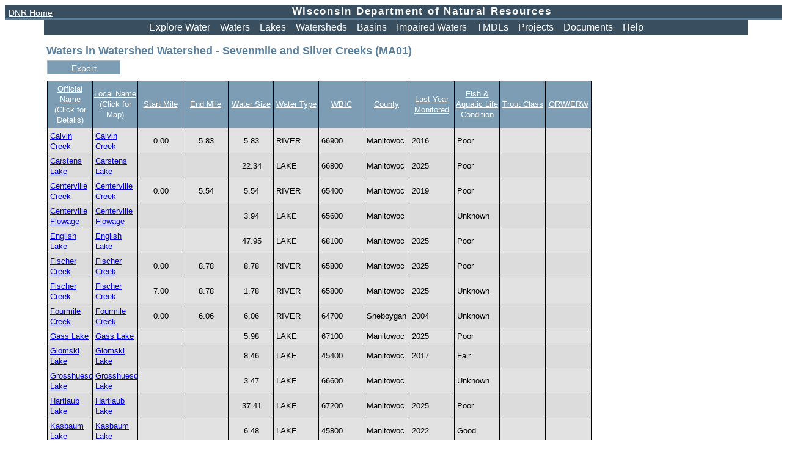

--- FILE ---
content_type: text/html; charset=utf-8
request_url: https://apps.dnr.wi.gov/water/watershedWaters.aspx?Code=MA01
body_size: 6320
content:


<!DOCTYPE html>
<html lang="en">
<head>
  <!-- Global site tag (gtag.js) - Google Analytics -->
  <!--
  <script async src="https://www.googletagmanager.com/gtag/js?id=UA-9064896-1"></script>
  <script>
    window.dataLayer = window.dataLayer || [];
    function gtag() { dataLayer.push(arguments); }
    gtag('js', new Date());
    gtag('config', 'UA-9064896-1');  
  </script>
  -->

<!-- Google tag (gtag.js) --> 
<script async src="https://www.googletagmanager.com/gtag/js?id=G-EHDMSRCYK1"></script>
<script> 
  window.dataLayer = window.dataLayer || [];
  function gtag() { dataLayer.push(arguments); }
  gtag('js', new Date());

  gtag('config', 'G-EHDMSRCYK1');
</script>


  <title>
	Waters in Watershed Watershed - Sevenmile and Silver Creeks (MA01)
</title> <meta name="description" content="Wisconsin Watersheds, Waters and Impaired Waters" /><meta name="keywords" content="Wisconsin Watersheds, Waters and Impaired Waters" /><link rel="icon" href="https://apps.dnr.wi.gov/dnrexternalbranding/V01/favicon.ico" type="image/x-icon" /><link rel="shortcut icon" href="https://apps.dnr.wi.gov/dnrexternalbranding/V01/favicon.ico" type="image/x-icon" /><meta name="robots" content="index, nofollow" /><meta name="googlebot" content="noindex, nofollow, noarchive" /><meta name="msnbot" content="noindex, nofollow" /><meta name="DC.Subject" content="Wisconsin" /><meta http-equiv="X-UA-Compatible" content="IE=edge;chrome=1" /><meta http-equiv="Content-Type" content="text/html; charset=utf-8" /><meta name="viewport" content="initial-scale=1, maximum-scale=1, user-scalable=no" /><link rel="stylesheet" href="resource/css/water01.css" /><script id="ctl00_jQuery.js" src="/water/resource/js/jquery-2.1.0.min.js" type="text/javascript"></script></head>
<body>
  <form name="aspnetForm" method="post" action="./watershedWaters.aspx?Code=MA01" id="aspnetForm">
<div>
<input type="hidden" name="__EVENTTARGET" id="__EVENTTARGET" value="" />
<input type="hidden" name="__EVENTARGUMENT" id="__EVENTARGUMENT" value="" />
<input type="hidden" name="__VIEWSTATE" id="__VIEWSTATE" value="/wEPDwUJMzQ0MDYwMjIyD2QWAmYPZBYCAgMPZBYCAgEPZBYCAgEPZBYCAgEPZBYCAgEPZBYCAgIPZBYCZg8WAh4LXyFJdGVtQ291bnQCPmRkVk09C+ZLxUscuq1JZ/QfcHHciPAC4PIG1kE4Zj19eyc=" />
</div>

<script type="text/javascript">
//<![CDATA[
var theForm = document.forms['aspnetForm'];
if (!theForm) {
    theForm = document.aspnetForm;
}
function __doPostBack(eventTarget, eventArgument) {
    if (!theForm.onsubmit || (theForm.onsubmit() != false)) {
        theForm.__EVENTTARGET.value = eventTarget;
        theForm.__EVENTARGUMENT.value = eventArgument;
        theForm.submit();
    }
}
//]]>
</script>



<script type="text/javascript">
//<![CDATA[
var disableOnClick = function(button, label)
 {
  if (typeof(Page_ClientValidate) == 'function' ) {if ( ! Page_ClientValidate() ) { return false; } } 
  button.value = label;
  return true;
 };
//]]>
</script>

<div>

	<input type="hidden" name="__VIEWSTATEGENERATOR" id="__VIEWSTATEGENERATOR" value="C149323D" />
	<input type="hidden" name="__EVENTVALIDATION" id="__EVENTVALIDATION" value="/wEdAA60Cn+M0DzddkcV4oO4aNCgLJXw+hNAa2+5fYms0z3r8uBDpRuYipL4xO96ANEhMn0CLb6aHWfDwk/v3NQqFJ2vVerrL7j4RCUhYNKlFBl83KOC2NBzwLfGy7YMmQi9B65hrr00J60NGLKxNW4zibqYmTIS9IJfV6Bj3UelOV3dDl23euLQkcWULftvBAyWDdYSNlqrblTX72LtOxl7Ac8Rrfxg2skKKei2I5HaXKIZB/Ino1vAl6odAI/ENzIqR1x7ZQuhtPsZ0XI8oPH/zg0oJJuD+erTlZIx0E2LM5NglshrAx4zHUEiTGwBkIugQlCSfU5ATLo2FfHJga4lrweD" />
</div>
    <div id="header">
      <span id="header-home">
         <a href="https://www.dnr.wi.gov">DNR Home</a>
      </span>
      <span id="header-agency">Wisconsin Department of Natural Resources</span>
    </div>
    <div id="menu-top">
      <ul>
        <li><a href="default.aspx">Explore Water</a></li>
        <li><a href="waterSearch.aspx">Waters</a></li>
        <li><a href="https://dnr.wisconsin.gov/topic/Lakes">Lakes</a></li>
        <li><a href="watershedSearch.aspx">Watersheds</a></li>
        <li><a href="https://dnr.wisconsin.gov/topic/Watersheds/basins">Basins</a></li>
        <li><a href="impairedSearch.aspx">Impaired Waters</a></li>
        <li><a href="tmdlSearch.aspx">TMDLs</a></li>
        <li><a href="projectSearch.aspx">Projects</a></li>
        <li><a href="egadSearch.aspx">Documents</a></li>
        <li><a href="help.aspx">Help</a></li>
      </ul>
    </div>
    <div id="ctl00_divContent" class="content">
      
  <h2>Waters in Watershed Watershed - Sevenmile and Silver Creeks (MA01)</h2><div class="container_18"><div class="grid_03"><input type="submit" name="ctl00$cphMain$btnExport" value="Export" id="ctl00_cphMain_btnExport" class="button_wide" /></div><div class="clear"></div><div class="grid_17"><table  class='search' summary='No summary set' ><thead><tr><th><a id="ctl00_cphMain_ctl06_ctl00_official_name" href="javascript:__doPostBack(&#39;ctl00$cphMain$ctl06$ctl00$official_name&#39;,&#39;&#39;)">Official Name</a><br />(Click for Details)</th><th><a id="ctl00_cphMain_ctl06_ctl00_local_waterbody_name" href="javascript:__doPostBack(&#39;ctl00$cphMain$ctl06$ctl00$local_waterbody_name&#39;,&#39;&#39;)">Local Name</a><br />(Click for Map)</th><th><a id="ctl00_cphMain_ctl06_ctl00_segment_start_mile_no" href="javascript:__doPostBack(&#39;ctl00$cphMain$ctl06$ctl00$segment_start_mile_no&#39;,&#39;&#39;)">Start Mile</a></th><th><a id="ctl00_cphMain_ctl06_ctl00_segment_end_mile_no" href="javascript:__doPostBack(&#39;ctl00$cphMain$ctl06$ctl00$segment_end_mile_no&#39;,&#39;&#39;)">End Mile</a></th><th><a id="ctl00_cphMain_ctl06_ctl00_segment_size" href="javascript:__doPostBack(&#39;ctl00$cphMain$ctl06$ctl00$segment_size&#39;,&#39;&#39;)">Water Size</a></th><th><a id="ctl00_cphMain_ctl06_ctl00_water_type" href="javascript:__doPostBack(&#39;ctl00$cphMain$ctl06$ctl00$water_type&#39;,&#39;&#39;)">Water Type</a></th><th><a id="ctl00_cphMain_ctl06_ctl00_wbic" href="javascript:__doPostBack(&#39;ctl00$cphMain$ctl06$ctl00$wbic&#39;,&#39;&#39;)">WBIC</a></th><th><a id="ctl00_cphMain_ctl06_ctl00_county_list" href="javascript:__doPostBack(&#39;ctl00$cphMain$ctl06$ctl00$county_list&#39;,&#39;&#39;)">County</a></th><th><a id="ctl00_cphMain_ctl06_ctl00_last_monitored_year" href="javascript:__doPostBack(&#39;ctl00$cphMain$ctl06$ctl00$last_monitored_year&#39;,&#39;&#39;)">Last Year Monitored</a></th><th><a id="ctl00_cphMain_ctl06_ctl00_water_condition" href="javascript:__doPostBack(&#39;ctl00$cphMain$ctl06$ctl00$water_condition&#39;,&#39;&#39;)">Fish & Aquatic Life Condition</a></th><th><a id="ctl00_cphMain_ctl06_ctl00_trout_class_code" href="javascript:__doPostBack(&#39;ctl00$cphMain$ctl06$ctl00$trout_class_code&#39;,&#39;&#39;)">Trout Class</a></th><th><a id="ctl00_cphMain_ctl06_ctl00_orw_erw" href="javascript:__doPostBack(&#39;ctl00$cphMain$ctl06$ctl00$orw_erw&#39;,&#39;&#39;)">ORW/ERW</a></th></tr></thead><tbody><tr><td><a href="waterDetail.aspx?key=18027" target="_self">Calvin Creek</a></td><td><a href="https://dnrmaps.wi.gov/H5/?Viewer=Water_Condition_Viewer&param=AULN,ASSESSMENT_UNIT_SEQ_NO,18027" target="_blank">Calvin Creek</a></td><td class='numeric'>0.00</td><td class='numeric'>5.83</td><td class='numeric'>5.83</td><td>RIVER</td><td>66900</td><td>Manitowoc</td><td>2016</td><td>Poor</td><td></td><td></td></tr><tr class='alternate'><td><a href="waterDetail.aspx?key=9869" target="_self">Carstens Lake</a></td><td><a href="https://dnrmaps.wi.gov/H5/?Viewer=Water_Condition_Viewer&param=AUAR,ASSESSMENT_UNIT_SEQ_NO,9869" target="_blank">Carstens Lake</a></td><td class='numeric'></td><td class='numeric'></td><td class='numeric'>22.34</td><td>LAKE</td><td>66800</td><td>Manitowoc</td><td>2025</td><td>Poor</td><td></td><td></td></tr><tr><td><a href="waterDetail.aspx?key=3999071" target="_self">Centerville Creek</a></td><td><a href="https://dnrmaps.wi.gov/H5/?Viewer=Water_Condition_Viewer&param=AULN,ASSESSMENT_UNIT_SEQ_NO,3999071" target="_blank">Centerville Creek</a></td><td class='numeric'>0.00</td><td class='numeric'>5.54</td><td class='numeric'>5.54</td><td>RIVER</td><td>65400</td><td>Manitowoc</td><td>2019</td><td>Poor</td><td></td><td></td></tr><tr class='alternate'><td><a href="waterDetail.aspx?key=423686" target="_self">Centerville Flowage</a></td><td><a href="https://dnrmaps.wi.gov/H5/?Viewer=Water_Condition_Viewer&param=AUAR,ASSESSMENT_UNIT_SEQ_NO,423686" target="_blank">Centerville Flowage</a></td><td class='numeric'></td><td class='numeric'></td><td class='numeric'>3.94</td><td>LAKE</td><td>65600</td><td>Manitowoc</td><td></td><td>Unknown</td><td></td><td></td></tr><tr><td><a href="waterDetail.aspx?key=9878" target="_self">English Lake</a></td><td><a href="https://dnrmaps.wi.gov/H5/?Viewer=Water_Condition_Viewer&param=AUAR,ASSESSMENT_UNIT_SEQ_NO,9878" target="_blank">English Lake</a></td><td class='numeric'></td><td class='numeric'></td><td class='numeric'>47.95</td><td>LAKE</td><td>68100</td><td>Manitowoc</td><td>2025</td><td>Poor</td><td></td><td></td></tr><tr class='alternate'><td><a href="waterDetail.aspx?key=9863" target="_self">Fischer Creek</a></td><td><a href="https://dnrmaps.wi.gov/H5/?Viewer=Water_Condition_Viewer&param=AULN,ASSESSMENT_UNIT_SEQ_NO,9863" target="_blank">Fischer Creek</a></td><td class='numeric'>0.00</td><td class='numeric'>8.78</td><td class='numeric'>8.78</td><td>RIVER</td><td>65800</td><td>Manitowoc</td><td>2025</td><td>Poor</td><td></td><td></td></tr><tr><td><a href="waterDetail.aspx?key=3999237" target="_self">Fischer Creek</a></td><td><a href="https://dnrmaps.wi.gov/H5/?Viewer=Water_Condition_Viewer&param=AULN,ASSESSMENT_UNIT_SEQ_NO,3999237" target="_blank">Fischer Creek</a></td><td class='numeric'>7.00</td><td class='numeric'>8.78</td><td class='numeric'>1.78</td><td>RIVER</td><td>65800</td><td>Manitowoc</td><td>2025</td><td>Unknown</td><td></td><td></td></tr><tr class='alternate'><td><a href="waterDetail.aspx?key=3999319" target="_self">Fourmile Creek</a></td><td><a href="https://dnrmaps.wi.gov/H5/?Viewer=Water_Condition_Viewer&param=AULN,ASSESSMENT_UNIT_SEQ_NO,3999319" target="_blank">Fourmile Creek</a></td><td class='numeric'>0.00</td><td class='numeric'>6.06</td><td class='numeric'>6.06</td><td>RIVER</td><td>64700</td><td>Sheboygan</td><td>2004</td><td>Unknown</td><td></td><td></td></tr><tr><td><a href="waterDetail.aspx?key=9870" target="_self">Gass Lake</a></td><td><a href="https://dnrmaps.wi.gov/H5/?Viewer=Water_Condition_Viewer&param=AUAR,ASSESSMENT_UNIT_SEQ_NO,9870" target="_blank">Gass Lake</a></td><td class='numeric'></td><td class='numeric'></td><td class='numeric'>5.98</td><td>LAKE</td><td>67100</td><td>Manitowoc</td><td>2025</td><td>Poor</td><td></td><td></td></tr><tr class='alternate'><td><a href="waterDetail.aspx?key=9857" target="_self">Glomski Lake</a></td><td><a href="https://dnrmaps.wi.gov/H5/?Viewer=Water_Condition_Viewer&param=AUAR,ASSESSMENT_UNIT_SEQ_NO,9857" target="_blank">Glomski Lake</a></td><td class='numeric'></td><td class='numeric'></td><td class='numeric'>8.46</td><td>LAKE</td><td>45400</td><td>Manitowoc</td><td>2017</td><td>Fair</td><td></td><td></td></tr><tr><td><a href="waterDetail.aspx?key=423693" target="_self">Grosshuesch Lake</a></td><td><a href="https://dnrmaps.wi.gov/H5/?Viewer=Water_Condition_Viewer&param=AUAR,ASSESSMENT_UNIT_SEQ_NO,423693" target="_blank">Grosshuesch Lake</a></td><td class='numeric'></td><td class='numeric'></td><td class='numeric'>3.47</td><td>LAKE</td><td>66600</td><td>Manitowoc</td><td></td><td>Unknown</td><td></td><td></td></tr><tr class='alternate'><td><a href="waterDetail.aspx?key=9871" target="_self">Hartlaub Lake</a></td><td><a href="https://dnrmaps.wi.gov/H5/?Viewer=Water_Condition_Viewer&param=AUAR,ASSESSMENT_UNIT_SEQ_NO,9871" target="_blank">Hartlaub Lake</a></td><td class='numeric'></td><td class='numeric'></td><td class='numeric'>37.41</td><td>LAKE</td><td>67200</td><td>Manitowoc</td><td>2025</td><td>Poor</td><td></td><td></td></tr><tr><td><a href="waterDetail.aspx?key=9858" target="_self">Kasbaum Lake</a></td><td><a href="https://dnrmaps.wi.gov/H5/?Viewer=Water_Condition_Viewer&param=AUAR,ASSESSMENT_UNIT_SEQ_NO,9858" target="_blank">Kasbaum Lake</a></td><td class='numeric'></td><td class='numeric'></td><td class='numeric'>6.48</td><td>LAKE</td><td>45800</td><td>Manitowoc</td><td>2022</td><td>Good</td><td></td><td></td></tr><tr class='alternate'><td><a href="waterDetail.aspx?key=481845" target="_self">Lake Michigan</a></td><td><a href="https://dnrmaps.wi.gov/H5/?Viewer=Water_Condition_Viewer&param=AULN,ASSESSMENT_UNIT_SEQ_NO,481845" target="_blank">Hika Park Bay Beach, Lake Michigan</a></td><td class='numeric'>0.00</td><td class='numeric'>0.20</td><td class='numeric'>0.20</td><td>GREAT LAKES BEACH</td><td>20</td><td>Brown, Door, Kenosha, Kewaunee, Manitowoc, Marinette, Milwaukee, Oconto, Ozaukee, Racine, Sheboygan</td><td>2025</td><td>Unknown</td><td></td><td></td></tr><tr><td><a href="waterDetail.aspx?key=481811" target="_self">Lake Michigan</a></td><td><a href="https://dnrmaps.wi.gov/H5/?Viewer=Water_Condition_Viewer&param=AULN,ASSESSMENT_UNIT_SEQ_NO,481811" target="_blank">Fischer Park Beaches, Lake Michigan</a></td><td class='numeric'>0.00</td><td class='numeric'>0.85</td><td class='numeric'>0.85</td><td>GREAT LAKES BEACH</td><td>20</td><td>Brown, Door, Kenosha, Kewaunee, Manitowoc, Marinette, Milwaukee, Oconto, Ozaukee, Racine, Sheboygan</td><td>2025</td><td>Unknown</td><td></td><td></td></tr><tr class='alternate'><td><a href="waterDetail.aspx?key=892521" target="_self">Lake Michigan</a></td><td><a href="https://dnrmaps.wi.gov/H5/?Viewer=Water_Condition_Viewer&param=AULN,ASSESSMENT_UNIT_SEQ_NO,892521" target="_blank">Lake Michigan</a></td><td class='numeric'>0.00</td><td class='numeric'>261.05</td><td class='numeric'>261.05</td><td>GREAT LAKES SHORELINE</td><td>20</td><td>Brown, Door, Kenosha, Kewaunee, Manitowoc, Marinette, Milwaukee, Oconto, Ozaukee, Racine, Sheboygan</td><td>2025</td><td>Good</td><td></td><td></td></tr><tr><td><a href="waterDetail.aspx?key=3999795" target="_self">Meeme Creek</a></td><td><a href="https://dnrmaps.wi.gov/H5/?Viewer=Water_Condition_Viewer&param=AULN,ASSESSMENT_UNIT_SEQ_NO,3999795" target="_blank">Meeme Creek</a></td><td class='numeric'>0.00</td><td class='numeric'>5.10</td><td class='numeric'>5.10</td><td>RIVER</td><td>65300</td><td>Sheboygan</td><td>2015</td><td>Fair</td><td></td><td></td></tr><tr class='alternate'><td><a href="waterDetail.aspx?key=18026" target="_self">Pine Creek</a></td><td><a href="https://dnrmaps.wi.gov/H5/?Viewer=Water_Condition_Viewer&param=AULN,ASSESSMENT_UNIT_SEQ_NO,18026" target="_blank">Pine Creek</a></td><td class='numeric'>0.00</td><td class='numeric'>2.00</td><td class='numeric'>2.00</td><td>RIVER</td><td>66300</td><td>Manitowoc</td><td>2016</td><td>Good</td><td></td><td></td></tr><tr><td><a href="waterDetail.aspx?key=9866" target="_self">Pine Creek</a></td><td><a href="https://dnrmaps.wi.gov/H5/?Viewer=Water_Condition_Viewer&param=AULN,ASSESSMENT_UNIT_SEQ_NO,9866" target="_blank">Pine Creek</a></td><td class='numeric'>2.00</td><td class='numeric'>6.00</td><td class='numeric'>4.00</td><td>RIVER</td><td>66300</td><td>Manitowoc</td><td>2025</td><td>Fair</td><td></td><td></td></tr><tr class='alternate'><td><a href="waterDetail.aspx?key=6854264" target="_self">Pine Creek</a></td><td><a href="https://dnrmaps.wi.gov/H5/?Viewer=Water_Condition_Viewer&param=AULN,ASSESSMENT_UNIT_SEQ_NO,6854264" target="_blank">Pine Creek</a></td><td class='numeric'>6.59</td><td class='numeric'>7.66</td><td class='numeric'>1.07</td><td>RIVER</td><td>66300</td><td>Manitowoc</td><td>2016</td><td>Good</td><td></td><td></td></tr><tr><td><a href="waterDetail.aspx?key=9864" target="_self">Point Creek</a></td><td><a href="https://dnrmaps.wi.gov/H5/?Viewer=Water_Condition_Viewer&param=AULN,ASSESSMENT_UNIT_SEQ_NO,9864" target="_blank">Point Creek</a></td><td class='numeric'>0.00</td><td class='numeric'>13.74</td><td class='numeric'>13.74</td><td>RIVER</td><td>66000</td><td>Manitowoc</td><td>2025</td><td>Poor</td><td></td><td></td></tr><tr class='alternate'><td><a href="waterDetail.aspx?key=9861" target="_self">Sevenmile Creek</a></td><td><a href="https://dnrmaps.wi.gov/H5/?Viewer=Water_Condition_Viewer&param=AULN,ASSESSMENT_UNIT_SEQ_NO,9861" target="_blank">Sevenmile Creek</a></td><td class='numeric'>0.00</td><td class='numeric'>5.00</td><td class='numeric'>5.00</td><td>RIVER</td><td>65100</td><td>Sheboygan</td><td>2019</td><td>Poor</td><td></td><td></td></tr><tr><td><a href="waterDetail.aspx?key=9872" target="_self">Silver Creek</a></td><td><a href="https://dnrmaps.wi.gov/H5/?Viewer=Water_Condition_Viewer&param=AULN,ASSESSMENT_UNIT_SEQ_NO,9872" target="_blank">Silver Creek</a></td><td class='numeric'>0.00</td><td class='numeric'>8.44</td><td class='numeric'>8.44</td><td>RIVER</td><td>67300</td><td>Manitowoc</td><td>2025</td><td>Poor</td><td></td><td></td></tr><tr class='alternate'><td><a href="waterDetail.aspx?key=8106635" target="_self">Silver Creek</a></td><td><a href="https://dnrmaps.wi.gov/H5/?Viewer=Water_Condition_Viewer&param=AULN,ASSESSMENT_UNIT_SEQ_NO,8106635" target="_blank">Silver Creek</a></td><td class='numeric'>8.70</td><td class='numeric'>17.98</td><td class='numeric'>9.28</td><td>RIVER</td><td>67300</td><td>Manitowoc</td><td>2002</td><td>Poor</td><td></td><td></td></tr><tr><td><a href="waterDetail.aspx?key=18028" target="_self">Silver Lake</a></td><td><a href="https://dnrmaps.wi.gov/H5/?Viewer=Water_Condition_Viewer&param=AUAR,ASSESSMENT_UNIT_SEQ_NO,18028" target="_blank">Silver Lake</a></td><td class='numeric'></td><td class='numeric'></td><td class='numeric'>72.61</td><td>LAKE</td><td>67400</td><td>Manitowoc</td><td>2025</td><td>Poor</td><td></td><td></td></tr><tr class='alternate'><td><a href="waterDetail.aspx?key=9875" target="_self">Teek Lake</a></td><td><a href="https://dnrmaps.wi.gov/H5/?Viewer=Water_Condition_Viewer&param=AUAR,ASSESSMENT_UNIT_SEQ_NO,9875" target="_blank">Teek Lake</a></td><td class='numeric'></td><td class='numeric'></td><td class='numeric'>4.89</td><td>LAKE</td><td>67700</td><td>Manitowoc</td><td>2010</td><td>Unknown</td><td></td><td></td></tr><tr><td><a href="waterDetail.aspx?key=6901490" target="_self">Unnamed</a></td><td><a href="https://dnrmaps.wi.gov/H5/?Viewer=Water_Condition_Viewer&param=AULN,ASSESSMENT_UNIT_SEQ_NO,6901490" target="_blank">Unnamed Stream</a></td><td class='numeric'>0.00</td><td class='numeric'>0.98</td><td class='numeric'>0.98</td><td>RIVER</td><td>3000486</td><td>Sheboygan</td><td></td><td>Unknown</td><td></td><td></td></tr><tr class='alternate'><td><a href="waterDetail.aspx?key=9862" target="_self">Unnamed</a></td><td><a href="https://dnrmaps.wi.gov/H5/?Viewer=Water_Condition_Viewer&param=AULN,ASSESSMENT_UNIT_SEQ_NO,9862" target="_blank">Unnamed Trib (T16n, R23e, S15)</a></td><td class='numeric'>0.00</td><td class='numeric'>1.00</td><td class='numeric'>1.00</td><td>RIVER</td><td>65200</td><td>Sheboygan</td><td></td><td>Unknown</td><td></td><td></td></tr><tr><td><a href="waterDetail.aspx?key=9867" target="_self">Unnamed</a></td><td><a href="https://dnrmaps.wi.gov/H5/?Viewer=Water_Condition_Viewer&param=AULN,ASSESSMENT_UNIT_SEQ_NO,9867" target="_blank">Unnamed Trib (T18n, R23e, S27)</a></td><td class='numeric'>0.00</td><td class='numeric'>1.00</td><td class='numeric'>1.00</td><td>RIVER</td><td>66400</td><td>Manitowoc</td><td></td><td>Unknown</td><td></td><td></td></tr><tr class='alternate'><td><a href="waterDetail.aspx?key=9873" target="_self">Unnamed</a></td><td><a href="https://dnrmaps.wi.gov/H5/?Viewer=Water_Condition_Viewer&param=AULN,ASSESSMENT_UNIT_SEQ_NO,9873" target="_blank">Unnamed Trib (T19n, R23e, S28)</a></td><td class='numeric'>0.00</td><td class='numeric'>1.00</td><td class='numeric'>1.00</td><td>RIVER</td><td>67500</td><td>Manitowoc</td><td></td><td>Unknown</td><td></td><td></td></tr><tr><td><a href="waterDetail.aspx?key=9874" target="_self">Unnamed</a></td><td><a href="https://dnrmaps.wi.gov/H5/?Viewer=Water_Condition_Viewer&param=AULN,ASSESSMENT_UNIT_SEQ_NO,9874" target="_blank">Unnamed Trib (T19n, R23e, S28)</a></td><td class='numeric'>0.00</td><td class='numeric'>1.00</td><td class='numeric'>1.00</td><td>RIVER</td><td>67600</td><td>Manitowoc</td><td></td><td>Unknown</td><td></td><td></td></tr><tr class='alternate'><td><a href="waterDetail.aspx?key=9877" target="_self">Unnamed</a></td><td><a href="https://dnrmaps.wi.gov/H5/?Viewer=Water_Condition_Viewer&param=AULN,ASSESSMENT_UNIT_SEQ_NO,9877" target="_blank">Unnamed Trib (T18n, R23e, S07)</a></td><td class='numeric'>0.00</td><td class='numeric'>1.00</td><td class='numeric'>1.00</td><td>RIVER</td><td>68000</td><td>Manitowoc</td><td></td><td>Unknown</td><td></td><td></td></tr><tr><td><a href="waterDetail.aspx?key=5737648" target="_self">Unnamed</a></td><td><a href="https://dnrmaps.wi.gov/H5/?Viewer=Water_Condition_Viewer&param=AULN,ASSESSMENT_UNIT_SEQ_NO,5737648" target="_blank">Local Water</a></td><td class='numeric'>0.00</td><td class='numeric'>1.12</td><td class='numeric'>1.12</td><td>RIVER</td><td>5024769</td><td>Manitowoc</td><td>2004</td><td>Unknown</td><td></td><td></td></tr><tr class='alternate'><td><a href="waterDetail.aspx?key=3996391" target="_self">Unnamed</a></td><td><a href="https://dnrmaps.wi.gov/H5/?Viewer=Water_Condition_Viewer&param=AULN,ASSESSMENT_UNIT_SEQ_NO,3996391" target="_blank">Local Water</a></td><td class='numeric'>0.00</td><td class='numeric'>1.33</td><td class='numeric'>1.33</td><td>RIVER</td><td>5025392</td><td>Manitowoc</td><td>2025</td><td>Unknown</td><td></td><td></td></tr><tr><td><a href="waterDetail.aspx?key=6853227" target="_self">Unnamed</a></td><td><a href="https://dnrmaps.wi.gov/H5/?Viewer=Water_Condition_Viewer&param=AULN,ASSESSMENT_UNIT_SEQ_NO,6853227" target="_blank">Unnamed Trib to Fourmile Creek</a></td><td class='numeric'>0.00</td><td class='numeric'>1.52</td><td class='numeric'>1.52</td><td>RIVER</td><td>64800</td><td>Sheboygan</td><td>2015</td><td>Poor</td><td></td><td></td></tr><tr class='alternate'><td><a href="waterDetail.aspx?key=1454901" target="_self">Unnamed</a></td><td><a href="https://dnrmaps.wi.gov/H5/?Viewer=Water_Condition_Viewer&param=AULN,ASSESSMENT_UNIT_SEQ_NO,1454901" target="_blank">Unnamed Stream</a></td><td class='numeric'>0.00</td><td class='numeric'>1.59</td><td class='numeric'>1.59</td><td>RIVER</td><td>3000487</td><td>Sheboygan</td><td></td><td>Unknown</td><td></td><td></td></tr><tr><td><a href="waterDetail.aspx?key=9865" target="_self">Unnamed</a></td><td><a href="https://dnrmaps.wi.gov/H5/?Viewer=Water_Condition_Viewer&param=AULN,ASSESSMENT_UNIT_SEQ_NO,9865" target="_blank">Unnamed Trib (T18n, R23e, S32)</a></td><td class='numeric'>0.00</td><td class='numeric'>1.64</td><td class='numeric'>1.64</td><td>RIVER</td><td>66100</td><td>Manitowoc</td><td>2025</td><td>Fair</td><td></td><td></td></tr><tr class='alternate'><td><a href="waterDetail.aspx?key=18025" target="_self">Unnamed</a></td><td><a href="https://dnrmaps.wi.gov/H5/?Viewer=Water_Condition_Viewer&param=AULN,ASSESSMENT_UNIT_SEQ_NO,18025" target="_blank">Unnamed Trib</a></td><td class='numeric'>0.00</td><td class='numeric'>2.00</td><td class='numeric'>2.00</td><td>RIVER</td><td>65700</td><td>Manitowoc, Sheboygan</td><td></td><td>Unknown</td><td></td><td></td></tr><tr><td><a href="waterDetail.aspx?key=3996500" target="_self">Unnamed</a></td><td><a href="https://dnrmaps.wi.gov/H5/?Viewer=Water_Condition_Viewer&param=AULN,ASSESSMENT_UNIT_SEQ_NO,3996500" target="_blank">Local Water</a></td><td class='numeric'>0.00</td><td class='numeric'>2.03</td><td class='numeric'>2.03</td><td>RIVER</td><td>65900</td><td>Manitowoc</td><td>2025</td><td>Unknown</td><td></td><td></td></tr><tr class='alternate'><td><a href="waterDetail.aspx?key=5738314" target="_self">Unnamed</a></td><td><a href="https://dnrmaps.wi.gov/H5/?Viewer=Water_Condition_Viewer&param=AULN,ASSESSMENT_UNIT_SEQ_NO,5738314" target="_blank">Point Creek Unnamed Tributary </a></td><td class='numeric'>0.00</td><td class='numeric'>2.13</td><td class='numeric'>2.13</td><td>RIVER</td><td>5024580</td><td>Manitowoc</td><td>2025</td><td>Unknown</td><td></td><td></td></tr><tr><td><a href="waterDetail.aspx?key=3996883" target="_self">Unnamed</a></td><td><a href="https://dnrmaps.wi.gov/H5/?Viewer=Water_Condition_Viewer&param=AULN,ASSESSMENT_UNIT_SEQ_NO,3996883" target="_blank">Local Water</a></td><td class='numeric'>0.00</td><td class='numeric'>2.17</td><td class='numeric'>2.17</td><td>RIVER</td><td>65000</td><td>Sheboygan</td><td>2001</td><td>Unknown</td><td></td><td></td></tr><tr class='alternate'><td><a href="waterDetail.aspx?key=5732892" target="_self">Unnamed</a></td><td><a href="https://dnrmaps.wi.gov/H5/?Viewer=Water_Condition_Viewer&param=AULN,ASSESSMENT_UNIT_SEQ_NO,5732892" target="_blank">Local Water</a></td><td class='numeric'>0.00</td><td class='numeric'>2.28</td><td class='numeric'>2.28</td><td>RIVER</td><td>5025291</td><td>Manitowoc</td><td>2025</td><td>Unknown</td><td></td><td></td></tr><tr><td><a href="waterDetail.aspx?key=6901457" target="_self">Unnamed</a></td><td><a href="https://dnrmaps.wi.gov/H5/?Viewer=Water_Condition_Viewer&param=AULN,ASSESSMENT_UNIT_SEQ_NO,6901457" target="_blank">Unnamed Stream</a></td><td class='numeric'>0.00</td><td class='numeric'>2.66</td><td class='numeric'>2.66</td><td>RIVER</td><td>3000485</td><td>Sheboygan</td><td></td><td>Unknown</td><td></td><td></td></tr><tr class='alternate'><td><a href="waterDetail.aspx?key=5732925" target="_self">Unnamed</a></td><td><a href="https://dnrmaps.wi.gov/H5/?Viewer=Water_Condition_Viewer&param=AULN,ASSESSMENT_UNIT_SEQ_NO,5732925" target="_blank">Local Water</a></td><td class='numeric'>0.00</td><td class='numeric'>2.76</td><td class='numeric'>2.76</td><td>RIVER</td><td>5024977</td><td>Manitowoc</td><td>2025</td><td>Unknown</td><td></td><td></td></tr><tr><td><a href="waterDetail.aspx?key=3996309" target="_self">Unnamed</a></td><td><a href="https://dnrmaps.wi.gov/H5/?Viewer=Water_Condition_Viewer&param=AULN,ASSESSMENT_UNIT_SEQ_NO,3996309" target="_blank">Fischer Creek</a></td><td class='numeric'>0.00</td><td class='numeric'>2.78</td><td class='numeric'>2.78</td><td>RIVER</td><td>5025420</td><td>Manitowoc</td><td>2025</td><td>Unknown</td><td></td><td></td></tr><tr class='alternate'><td><a href="waterDetail.aspx?key=9868" target="_self">Unnamed</a></td><td><a href="https://dnrmaps.wi.gov/H5/?Viewer=Water_Condition_Viewer&param=AULN,ASSESSMENT_UNIT_SEQ_NO,9868" target="_blank">Un Trib (T18n, R23e, S22)</a></td><td class='numeric'>0.00</td><td class='numeric'>2.98</td><td class='numeric'>2.98</td><td>RIVER</td><td>66500</td><td>Manitowoc</td><td>2025</td><td>Unknown</td><td></td><td></td></tr><tr><td><a href="waterDetail.aspx?key=26432" target="_self">Unnamed</a></td><td><a href="https://dnrmaps.wi.gov/H5/?Viewer=Water_Condition_Viewer&param=AUAR,ASSESSMENT_UNIT_SEQ_NO,26432" target="_blank">Un Lake</a></td><td class='numeric'></td><td class='numeric'></td><td class='numeric'>3.41</td><td>LAKE</td><td>48100</td><td>Sheboygan</td><td></td><td>Unknown</td><td></td><td></td></tr><tr class='alternate'><td><a href="waterDetail.aspx?key=26447" target="_self">Unnamed</a></td><td><a href="https://dnrmaps.wi.gov/H5/?Viewer=Water_Condition_Viewer&param=AUAR,ASSESSMENT_UNIT_SEQ_NO,26447" target="_blank">Un Lake</a></td><td class='numeric'></td><td class='numeric'></td><td class='numeric'>2.16</td><td>LAKE</td><td>48200</td><td>Sheboygan</td><td></td><td>Unknown</td><td></td><td></td></tr><tr><td><a href="waterDetail.aspx?key=26370" target="_self">Unnamed</a></td><td><a href="https://dnrmaps.wi.gov/H5/?Viewer=Water_Condition_Viewer&param=AUAR,ASSESSMENT_UNIT_SEQ_NO,26370" target="_blank">Un Lake</a></td><td class='numeric'></td><td class='numeric'></td><td class='numeric'>6.58</td><td>LAKE</td><td>48900</td><td>Manitowoc</td><td>2016</td><td>Unknown</td><td></td><td></td></tr><tr class='alternate'><td><a href="waterDetail.aspx?key=26319" target="_self">Unnamed</a></td><td><a href="https://dnrmaps.wi.gov/H5/?Viewer=Water_Condition_Viewer&param=AUAR,ASSESSMENT_UNIT_SEQ_NO,26319" target="_blank">Un Lake</a></td><td class='numeric'></td><td class='numeric'></td><td class='numeric'>0.51</td><td>LAKE</td><td>49000</td><td>Manitowoc</td><td></td><td>Unknown</td><td></td><td></td></tr><tr><td><a href="waterDetail.aspx?key=26357" target="_self">Unnamed</a></td><td><a href="https://dnrmaps.wi.gov/H5/?Viewer=Water_Condition_Viewer&param=AUAR,ASSESSMENT_UNIT_SEQ_NO,26357" target="_blank">Un Lake</a></td><td class='numeric'></td><td class='numeric'></td><td class='numeric'>4.11</td><td>LAKE</td><td>49100</td><td>Manitowoc</td><td>2010</td><td>Unknown</td><td></td><td></td></tr><tr class='alternate'><td><a href="waterDetail.aspx?key=26361" target="_self">Unnamed</a></td><td><a href="https://dnrmaps.wi.gov/H5/?Viewer=Water_Condition_Viewer&param=AUAR,ASSESSMENT_UNIT_SEQ_NO,26361" target="_blank">Un Lake</a></td><td class='numeric'></td><td class='numeric'></td><td class='numeric'>4.29</td><td>LAKE</td><td>66200</td><td>Manitowoc</td><td></td><td>Unknown</td><td></td><td></td></tr><tr><td><a href="waterDetail.aspx?key=35149" target="_self">Unnamed</a></td><td><a href="https://dnrmaps.wi.gov/H5/?Viewer=Water_Condition_Viewer&param=AUAR,ASSESSMENT_UNIT_SEQ_NO,35149" target="_blank">Local Water</a></td><td class='numeric'></td><td class='numeric'></td><td class='numeric'>10.57</td><td>LAKE</td><td>5556212</td><td>Manitowoc</td><td>2017</td><td>Unknown</td><td></td><td></td></tr><tr class='alternate'><td><a href="waterDetail.aspx?key=32203" target="_self">Unnamed</a></td><td><a href="https://dnrmaps.wi.gov/H5/?Viewer=Water_Condition_Viewer&param=AUAR,ASSESSMENT_UNIT_SEQ_NO,32203" target="_blank">Local Water</a></td><td class='numeric'></td><td class='numeric'></td><td class='numeric'>5.03</td><td>LAKE</td><td>5556503</td><td>Manitowoc</td><td>2011</td><td>Unknown</td><td></td><td></td></tr><tr><td><a href="waterDetail.aspx?key=32241" target="_self">Unnamed</a></td><td><a href="https://dnrmaps.wi.gov/H5/?Viewer=Water_Condition_Viewer&param=AUAR,ASSESSMENT_UNIT_SEQ_NO,32241" target="_blank">Local Water</a></td><td class='numeric'></td><td class='numeric'></td><td class='numeric'>3.69</td><td>LAKE</td><td>5557249</td><td>Manitowoc</td><td></td><td>Unknown</td><td></td><td></td></tr><tr class='alternate'><td><a href="waterDetail.aspx?key=32280" target="_self">Unnamed</a></td><td><a href="https://dnrmaps.wi.gov/H5/?Viewer=Water_Condition_Viewer&param=AUAR,ASSESSMENT_UNIT_SEQ_NO,32280" target="_blank">Local Water</a></td><td class='numeric'></td><td class='numeric'></td><td class='numeric'>2.80</td><td>LAKE</td><td>5558278</td><td>Manitowoc</td><td></td><td>Unknown</td><td></td><td></td></tr><tr><td><a href="waterDetail.aspx?key=32331" target="_self">Unnamed</a></td><td><a href="https://dnrmaps.wi.gov/H5/?Viewer=Water_Condition_Viewer&param=AUAR,ASSESSMENT_UNIT_SEQ_NO,32331" target="_blank">Local Water</a></td><td class='numeric'></td><td class='numeric'></td><td class='numeric'>2.05</td><td>LAKE</td><td>5559317</td><td>Manitowoc</td><td></td><td>Unknown</td><td></td><td></td></tr><tr class='alternate'><td><a href="waterDetail.aspx?key=6861615" target="_self">Unnamed</a></td><td><a href="https://dnrmaps.wi.gov/H5/?Viewer=Water_Condition_Viewer&param=AUAR,ASSESSMENT_UNIT_SEQ_NO,6861615" target="_blank">Unnamed Lake</a></td><td class='numeric'></td><td class='numeric'></td><td class='numeric'>4.92</td><td>LAKE</td><td>5559491</td><td>Manitowoc</td><td>2010</td><td>Unknown</td><td></td><td></td></tr><tr><td><a href="waterDetail.aspx?key=34399" target="_self">Unnamed</a></td><td><a href="https://dnrmaps.wi.gov/H5/?Viewer=Water_Condition_Viewer&param=AUAR,ASSESSMENT_UNIT_SEQ_NO,34399" target="_blank">Local Water</a></td><td class='numeric'></td><td class='numeric'></td><td class='numeric'>4.21</td><td>LAKE</td><td>5560290</td><td>Manitowoc</td><td>2010</td><td>Unknown</td><td></td><td></td></tr><tr class='alternate'><td><a href="waterDetail.aspx?key=18029" target="_self">Vetting Lake</a></td><td><a href="https://dnrmaps.wi.gov/H5/?Viewer=Water_Condition_Viewer&param=AUAR,ASSESSMENT_UNIT_SEQ_NO,18029" target="_blank">Vetting Lake</a></td><td class='numeric'></td><td class='numeric'></td><td class='numeric'>5.16</td><td>LAKE</td><td>67900</td><td>Manitowoc</td><td>2017</td><td>Unknown</td><td></td><td></td></tr><tr><td><a href="waterDetail.aspx?key=423699" target="_self">Waack Lake</a></td><td><a href="https://dnrmaps.wi.gov/H5/?Viewer=Water_Condition_Viewer&param=AUAR,ASSESSMENT_UNIT_SEQ_NO,423699" target="_blank">Waack Lake</a></td><td class='numeric'></td><td class='numeric'></td><td class='numeric'>1.00</td><td>LAKE</td><td>66700</td><td>Manitowoc</td><td></td><td>Unknown</td><td></td><td></td></tr><tr class='alternate'><td><a href="waterDetail.aspx?key=9859" target="_self">Weyers Lake</a></td><td><a href="https://dnrmaps.wi.gov/H5/?Viewer=Water_Condition_Viewer&param=AUAR,ASSESSMENT_UNIT_SEQ_NO,9859" target="_blank">Weyers Lake</a></td><td class='numeric'></td><td class='numeric'></td><td class='numeric'>5.61</td><td>LAKE</td><td>49400</td><td>Manitowoc</td><td>2025</td><td>Poor</td><td></td><td></td></tr></tbody><tfoot><tr></tr></tfoot></table></div><div class="clear"></div></div>

    </div>
    <div id="footer">
      <p>The Official Internet site for the Wisconsin Department of Natural Resources</p>
      <address>101 S. Webster Street . PO Box 7921 . Madison, Wisconsin 53707-7921 . 608.266.2621</address>
    </div>
  </form>
</body>
</html>


--- FILE ---
content_type: text/css
request_url: https://apps.dnr.wi.gov/water/resource/css/water01.css
body_size: 8418
content:
body {
  background-color: #ffffff;
  color: #000000;
  font-family: Arial, sans-serif;
  font-size: 100.1%; /* Fix for IE 6.0 */
  line-height : 110%;
}

body, html, #layout
{
    width : 100%;
    height: 100%;
}


#header {
   background-color: #394e5f; 
   border-bottom: 3px solid #5a7f9c;
   padding: 2px 4px 2px 4px;  
   text-align:center;
   width : 100%;
}

#header-home
{
  float : left;
  padding : 2px;
}

#header-home a,
#header-home a:visited
 {
  color : #ffffff;
  font-size : 90%;
}

#header-agency {
  color: #fff;
  font-weight: bold;
  font-size: 108%;
  font-family: Arial, sans-serif;
  letter-spacing: 0.1em;
  margin: 0 2em;
  padding: 0.6em 0 0.2em;
  width : 60%
}

#menu-top {
  background-color : #394e5f;
/*  display: table; */
/*  table-layout:fixed; */
  margin: 0 auto;
  width: 90%;
  text-align:center;
}

#menu-top ul {
  padding : 0 4px;
  display:inline-block;
  margin: 4px auto;
}

#menu-top ul li
{
  list-style : none;
  display: inline-block;
  color : #ffffff;
}

#menu-top ul li a
{
    color : #ffffff;
    text-decoration:none;
    padding :  2px 6px;
}

#menu-top ul li a:hover
{
  background-color : #ffffff;
  color : #5a7f9c;
}

.content
{
  /*border : 2px solid red;*/
  margin:auto;
  width : 90%;
  min-height : 80%;
  display : block;
}


.button_map {
    margin-top: 4px !important;
    background-image: url("../img/buttonMap.png") !important;
    background-size: 100%;
    background-repeat: no-repeat !important;
    display: flex;
    height: 200px;
    width: 100%;
}

.button_map > span
{
    align-self : flex-end;
}
  
a.menuButton, 
a.menuButton:visited {
  border : solid 1px transparent;
  color : #ffffff;
  font-family : Verdana, Sans-Serif;
  font-size : 10pt;
  left : 12px;
  margin :0;
  padding : 2px 11px 2px 12px;
  text-decoration : none;
}

a.menuButton:hover {
  background-color : #ffffff;
  border : solid 1px;
  border-color : #cccccc #000000 #000000 #cccccc;
  color : #006699;  
}

a.menuRight {
  width : 150px;
  margin-left : 650px;
 }

#tbSearch {
  border: none;
  border-radius : 3px;
  color : #aaaaaa;  
  height : 18px;
  width : 180px;  
}

#btnSearch {
  position : relative;
  left: -26px;
  top: 4px;
  height : 18px;
}

.wrapOuter {
  border : 1px solid red;
  background-color : #ffffff;
  margin: 0 auto;
  padding : 0 ;
  width: 1120px;
}


.wrapInner {
  border : 1px solid green;
  background-color  : #ffffff;  
  margin : 0;
  padding : 0;
  width : 100%;
}

.wrapContent {
  margin-top : 10px;
  float : left;
  padding : 0;
  font-size : 0.85em;
  width : 840px;
}

.wrapCentre {

  margin-left : auto;
  margin-right : auto;
  margin-top : 10px;
  margin-bottom : 20px;
  padding : 0;
  font-size : 0.85em;
  height: 90%;
  width : 90%;
}

.searchContainer {
  width : 160px;
  float : right;
}

#default-background
{
  /*border : 1px solid green;*/
   background-image: url("../img/default.jpg");
   background-size: 100%;
   background-repeat: no-repeat;
   height: 100%;
   min-height: 700px;
   padding : 20px;
}

/*.default-background {
   background : url("../img/default.jpg") no-repeat center center fixed;
   -webkit-background-size : cover;
 -moz-background-size: cover;
  -o-background-size: cover;
   background-size : cover;
   min-height : 90%;
}*/

.default-title
{
  color : #ffffff;
  font-size : 1.4em;
  margin : 2px 4px 2px 120px;  
  font-weight :bold;
}

.default-help
{
  color : #ffffff;
  font-size : 0.8em; 
  float : right;
  width : 220px;
  margin-right : 120px;
}
.default-help a
{
  color : #ffffff;
  font-size : 1.0em; 
}


a.default-menu-item
{
 border : 1px solid #b4c8e0;	    
 color : #ffffff;
 display : block;
 float : left;
 font-style : italic ;
 margin: 2px 4px 2px 160px;
 padding : 2px;
 text-decoration : none;       
 width : 45%;
}
    
a.default-menu-item:hover
{
  border : solid 2px #ffffff;
  margin: 2px 4px 2px 160px;
  padding : 1px;
}


.default-hint 
{
  color : #ffffff;
  font-size : 0.8em; 
  margin: 2px 160px 2px 160px; 
  float :left;
}


.wrapWide {
  width : 1120px !important;  
  margin-bottom : 20px;
}

.wrapMenu {
  background-color:  #5a7f9c;  
  font-size: 0.80em;
  font-family : Verdana, Arial, sans-serif;
  float : left;
  margin : 0 0 0 6px;
  padding : 0;
  text-align : left;  
  width : 220px;  
}

.wrapMenu p {
  border-bottom: 2px solid #ffa500;
  color: #ffffff;
  font-style: normal;
  font-weight: bold;
  margin: 10px 10px 0 10px;
  padding: 0;
}

.wrapMenu ul {
  list-style-type: none;
  margin: 4px 10px 0 10px;
  padding: 0;
 }

.wrapMenu ul li {
  color : #ffffff;
  font-size : 0.85em;
  margin-top: 0;
}

.wrapMenu ul li a {
  text-decoration: none;
  padding: 2px 0 4px;
  display: block;
}

.wrapMenu ul li a:link,

.wrapMenu ul li a:visited {
  color: #ffffff;
  text-decoration : none;
}

.wrapMenu ul li a:hover {
  color: #ffffff;
  text-decoration: underline;
}



.topicTitle
{
  background-color : #394e5f;
  /*background-image :url(../img/sidemenu_header.gif);*/
  background-repeat: no-repeat;
  color: #ffffff;
  font-size:medium;
  font-weight:bold;
  padding-top: 8px;
}

.topicTitle a:link, .topicTitle a:visited {
  background-color: #5A7F9C;
  border-bottom: 2px solid #000000;
  border-top: 2px solid #000000;
  color: #FFFFFF;
  display: block;
  padding: 1em 1em 0.5em;
  text-decoration: none;
}


#footer {
    color: #a9a9a9;
    clear: both;
    background: url(https://apps.dnr.wi.gov/dnrexternalbranding/V01/images/DNRc2icon.gif) no-repeat 4px 4px;
    margin-top: 20px;
    padding: 20px 4px 4px 4px;
    border-top: 1px solid #006633;
    height: 75px;
}

#footer p {
  font-family: Arial, sans-serif;
  font-size: x-small;
  margin: 30px 100px 0;
  padding: 0;
}

#footer address  {
  font-family: Arial, sans-serif;
  font-size: x-small;
  font-style: normal;
  margin: 0 100px;
  padding: 0;
}


/* Containers
----------------------------------------------------------------------------------------------------*/
.container_left
{
  float : left;
}

.container_right {
  float : right;
}
  
.container_08 
{
  margin-top : 5px;
  margin-left: auto;
  margin-right: auto;
  width: 412px;
  border : solid 1px #999999;
  /*border : 1px solid red;  */
}

.container_12
{
  margin-left: auto;
  margin-right: auto;
  width : 626px; 
}

.container_16
{
  margin-left: auto;
  margin-right: auto;
  width : 840px; 
}

.container_18 {
  margin-left: 0;
  margin-right: auto;
}

.container_18_centre
{
  margin-left: auto;
  margin-right: auto;
  width : 840px; 
  border : 1px solid red;  
}


/* Grid >> Global
----------------------------------------------------------------------------------------------------*/
.grid_00,
.grid_01,
.grid_02,
.grid_03,
.grid_04,
.grid_05,
.grid_06,
.grid_07,
.grid_08,
.grid_09,
.grid_10,
.grid_11,
.grid_12,
.grid_13,
.grid_14,
.grid_15,
.grid_16,
.grid_17,
.grid_18 {
  display:inline;
  float: left;
  position: relative;
  margin-left: 5px;
  margin-right: 5px;
}

/* Grid >> Children (Alpha ~ First, Omega ~ Last)
----------------------------------------------------------------------------------------------------*/
.alpha { margin-left: 0;}
.omega { margin-right: 0;}
.spanFix  {display : block;}

/* Grid >> Column Widths
----------------------------------------------------------------------------------------------------*/
.container_left .grid_01,
.container_right .grid_01,
.container_08 .grid_01,
.container_16 .grid_01,
.container_18 .grid_01 { width:043px;}

.container_left .grid_02,
.container_right .grid_02,
.container_left .grid_02,
.container_08 .grid_02,
.container_16 .grid_02,
.container_18 .grid_02 { width:096px;}

.container_left .grid_03,
.container_right .grid_03,
.container_04 .grid_03,
.container_08 .grid_03,
.container_16 .grid_03,
.container_18 .grid_03 { width:149px;}

.container_left .grid_04,
.container_right .grid_04,
.container_04 .grid_04,
.container_08 .grid_04,
.container_16 .grid_04,
.container_18 .grid_04 { width:202px;}

.container_left .grid_05,
.container_right .grid_05,
.container_08 .grid_05,
.container_16 .grid_05,
.container_18 .grid_05 { width:255px;}

.container_08 .grid_06,
.container_16 .grid_06,
.container_18 .grid_06 { width:308px;}
.container_08 .grid_07,
.container_16 .grid_07,
.container_18 .grid_07 { width:361px;}
.container_08 .grid_08,
.container_16 .grid_08,
.container_18 .grid_08 { width:414px;}

.container_16 .grid_09,
.container_18 .grid_09 { width:467px;}
.container_16 .grid_10,
.container_18 .grid_10 { width:520px;}
.container_16 .grid_11,
.container_18 .grid_11 { width:573px;}
.container_16 .grid_12,
.container_18 .grid_12 { width:626px;}

.container_16 .grid_13,
.container_18 .grid_13 { width:679px;}
.container_16 .grid_14,
.container_18 .grid_14 { width:732px;}
.container_16 .grid_15,
.container_18 .grid_15 { width:785px;}
.container_16 .grid_16,
.container_18 .grid_16 { width:838px;}
.container_18 .grid_17 { width:891px;}
.container_18 .grid_18 { width:944px;}

/* Prefix Extra Space >> 18 Columns
----------------------------------------------------------------------------------------------------*/
.container_18 .prefix_01 { padding-left:053px;}
.container_18 .prefix_02 { padding-left:106px;}
.container_18 .prefix_03 { padding-left:159px;}
.container_18 .prefix_04 { padding-left:212px;}
.container_18 .prefix_05 { padding-left:265px;}
.container_18 .prefix_06 { padding-left:318px;}
.container_18 .prefix_07 { padding-left:371px;}
.container_18 .prefix_08 { padding-left:424px;}
.container_18 .prefix_09 { padding-left:477px;}
.container_18 .prefix_10 { padding-left:530px;}
.container_18 .prefix_11 { padding-left:583px;}
.container_18 .prefix_12 { padding-left:636px;}
.container_18 .prefix_13 { padding-left:689px;}
.container_18 .prefix_14 { padding-left:742px;}
.container_18 .prefix_15 { padding-left:795px;}
.container_18 .prefix_16 { padding-left:848px;}
.container_18 .prefix_17 { padding-left:901px;}

 .prop
 {
    height:26px;
    float:right;
    width:1px;
  }

.container_16 p
{
  margin-left : 5px;
  margin-right : 5px;
}

/* Clear Floated Elements
----------------------------------------------------------------------------------------------------*/
/* http://sonspring.com/journal/clearing-floats */
.clear {
  clear: both;
  display: block;
  overflow: hidden;
  visibility: hidden;
  width: 0;
  height: 0;
}

.clear_left
{
  clear: left;
  display: block;
  overflow: hidden;
  visibility: hidden;
  width: 0;
  height: 0;  
}

/* http://www.yuiblog.com/blog/2010/09/27/clearfix-reloaded-overflowhidden-demystified */

.clearfix:before,
.clearfix:after {
  content: '\0020';
  display: block;
  overflow: hidden;
  visibility: hidden;
  width: 0;
  height: 0;
}

.clearfix:after {  clear: both;}

/*  The following zoom:1 rule is specifically for IE6 + IE7.  Move to separate stylesheet if invalid CSS is a problem. */
/*
.clearfix {zoom: 1; }
*/

/*  Content HTML */
h1,h2,h3,h4,h5,h6, .h3Style
{
  background-color : #ffffff;
  color: #5a7f9c; /*#804000;*/
  line-height:115%;
  margin-top:15px;
  margin-bottom:4px;
  margin-left:4px;
}


.highlight
{
  background-color:#e0ddd1;
  margin-left : 2px;
}

.hidden
{
  display : none;
}

.right
{
  text-align : right;
}
  
.bullet
{
/*  background-image : url('../img/bullet.png');*/
  background-image : url([data-uri]);
  background-repeat: no-repeat;
  background-position: 0 50%;
  padding-left : 16px;
}

.padded { margin-left : 6px;}

h1 {font-size : 1.25em;}
h2 {font-size : 1.15em;}
h3 {font-size : 1.10em;}
h4 {font-size : 1.00em;}
h5 {font-size : 0.80em;}

p {  
margin-left:10px;
margin-right:4px;
}

.pageHeader
{
  background-color : #ffffff;
  color: #5a7f9c; /*#804000;*/
  font-size: 1.1em;
  font-weight :700;
  line-height:125%;
  height : 1.2em;
}

.sectionHeader
{
  background-color : #ffffff;
  color: #804000;
  font-size: 0.9em;
  font-weight :700;
  line-height:125%;
  height : 1.2em;
}


.h3Style 
{ 
 display: block;
 font-size  : 1.10em;  
 font-weight :bold;
 padding-right: 70px;
}

/*
a:link {
  color : #006200;
}
a:hover {
  color : #000080;
}
*/
.centre { text-align :center; }
.pad    { margin-left : 4px; }

a.link_general
{
  background-position: right top;     
  background-repeat: no-repeat;
  background-color: transparent;
  line-height: 18px;  
  padding-right: 20px;
}

a.link_excel    {background-image: url(../img/link_excel.png);}
a.link_jpg      {background-image: url(../img/link_jpg.png);}
a.link_pdf      {background-image: url(../img/link_pdf.png);}
a.link_url      {background-image: url(../img/link_url.png);}
a.link_word     {background-image: url(../img/link_word.png);}
a.link_calendar {background-image: url(../img/link_calendar.png);}



a.link_definition
{
  background-image: url(../img/link_url.png);
  background-position: right;     
  background-repeat: no-repeat;
  background-color: transparent;
  line-height: 18px;  
  padding-right: 20px;
  text-decoration : none;
}

.headerRight
{
padding-left :700px;
}


.imgRight
{
 float : right;
 margin : 10px;
 padding : 2px; 
}

.imgWatershed
{
 width  : 300px;
}

.imgWaterCondition
{
 width : 180px;
}

.imgWaterConditionChild
{
  width: 200px;
}

.imgWaterEcosystem
{
 width : 400px;
}

.imgPresto
{
  width : 400px;
}

.prestoWrap
{
  width : 100%
}

.prestoWrap img
{
  max-width : 100%
}


.image
{
 border : solid 1px #9c9c9c;
 float : right;
 margin : 10px 0 10px 10px;
 padding : 2px;
 width : 260px;
}

div.image p {
   font-size : 0.70em;
   line-height : 1.00em;
}

.floatRight
{
  float : right;
}


/* GridPageBuilder - AddTabSet */
.tabSet
{  
  border-top : solid 1px #999999;
  border-right : solid 1px #999999;
  border-bottom : solid 1px #999999;
  border-left : solid 1px #999999;
  float : left;  
  margin-left : 5px;
  margin-top : 25px;
  margin-bottom : 4px;
  width : 100%; 
}

.tabSet ul.tabList
 {
  border-bottom: solid 1px #999999;
  border-left: solid 1px #999999;
  float: left;
  height: 24px; /*--Set height of tabs--*/
  list-style: none;
  margin-top: -25px;
  padding: 0;
  width: 100%;
}

.tabSet ul.tabList li {
  background: #ffffff;
  border: solid 1px #999999;
  border-left: none;
  float: left;
  height: 23px; /*--Subtract 1px from the height of the unordered list--*/
  line-height: 21px; /*--Vertically aligns the text within the tab--*/
  margin: 0;
  margin-bottom: -1px; /*--Pull the list item down 1px--*/
  overflow: hidden;
  padding: 0;
  position: relative;
}

.tabSet ul.tabList li a {
 /*border: solid 1px #ffffff; *//*--Gives the bevel look with a 1px white border inside the list item--*/
 color : #5a7f9c;
 display: block;
 font-size : 0.80em;
 padding: 0 10px;
 text-decoration: none;
 outline: none;
/* width : 100px;*/
}

.tabSet ul.tabList li a:hover { background: #d8d8d8; }

.tabSet ul.tabList li.active
{ /*--Makes sure that the active tab does not listen to the hover properties--*/
  background: #5a7f9c;
  /*border-bottom: solid 1px #ffffff; /*--Makes the active tab look like it's connected with its content--*/
}
.tabSet ul.tabList li.active a,
.tabSet ul.tabList li.active a:hover
{
  color : #ffffff;
}

.tabSet .tabContainer
{
  /*border: solid 1px #999999;*/
  border-top: none;
  width: 100%;
}

.tabSet .tabContent
{
  /*
  padding-left : 20px;
  padding-right : 20px;
  padding-bottom : 20px;
  padding-top : 20px;
*/
  width : 100%;
}

input.button_wide
{
  border : solid 1px #a4bacb;
  background-color : #7D9DB5;
  color : #ffffff;
  font-size : 0.90em;
  margin-top: 2px;
  padding-top : 4px;
  width : 120px;
}

input.button_search
{
  border : solid 2px #a4bacb;
  background-color : #7D9DB5;
  color : #ffffff;
  font-size : 0.90em;
  margin-top: 2px;
  margin-left : 5px;
  padding-top : 4px;
  padding-bottom : 4px;
  width : 150px;
}


input.button_small
{
  border : solid 1px #a4bacb;
  background-color : #7D9DB5;
  color : #ffffff;
  margin-top : 2px;
  margin-bottom : 2px;
  margin-left : 4px;
  width : 050px;
}

input.toggleDown
{
 background-image  : url(../img/arrowDown.png);
 background-position: right 50%;
 background-repeat:no-repeat;
 padding-right : 20px;
 width : 110px;
}

input.toggleUp
{
 background-image  : url(../img/arrowUp.png);
 background-position:right 50%;
 background-repeat:no-repeat;
 padding-right : 20px;
 width : 110px;
}

.instructions
{
  font-size : 0.90em;
  font-style : italic;
}

input.numeric { text-align : right;}

/* Times 0.65 */
input.len_40 { width : 26.0em;}
input.len_50 { width : 32.5em;}

.impaired a
{
  background-color : #ffffff;
  color : #ff0000;
}

.impairedFix {
  padding-left:164px;
}

.label
{
  color : #000000;
  font-weight: 600;
  font-size : 0.9em;
}

.bold
{
  font-weight:600;
}

.groupHeader{
  font-weight:600;
  padding-left : 4px;
}

.groupSubHeader{
  font-weight:500;
  padding-left : 16px;
}


.groupStar {
  background-image: url(../img/star.png);
  background-position:left center;
  background-repeat:no-repeat;
  background-size: 1.5em;
  padding-left : 24px;
}


.groupDetail{
  padding-left : 8px;
  -webkit-box-decoration-break: clone;
  box-decoration-break: clone;
}

.groupSubDetail{
  padding-left : 24px;
}


.labelSearch
{
  color : #000000;
  float : left;
  font-weight: 700;
  font-size : 0.9em;  
  margin-left : 10px;
  width : 200px;
}

.label_display
{
  border : 1px solid blue;
  padding-left : 200px;
}

/*.value {font-size : 0.75em; }*/
.mapTabContainer
{
  display : block; 
}

.mapDNR {
  border : 1px solid #c0c0c0;  
}

.mapMiddle {
   margin-left : auto;
   margin-right : auto;
}
.mapRight {
  float : right;
}

.mapSmall {
  height : 400px; 
  width: 400px;
}

.mapLarge 
{
  height : 600px;
  width : 800px;
}

.mapContainer
{
  height : 480px;
  width : 850px;
  margin : auto;
}

.mapContainerTab
{
  height : 450px;
  width : 850px;
}
 
.mapESRI
{
 border : solid 1px #000000;
 height: 480px;
 width: 640px;
 float : left;
}
  
.mapLegendContainer {
  border : solid 1px #000000;
  float : left;
  width : 200px;
  height : 480px;
}

.mapLegendTitle
{
  font-weight : bold;
  border-bottom : solid 1px #000000;
}
      
.mapLegendContent {
  width  : 200px;
  height : 460px;
  overflow : scroll;
}

.mapLegendContent table
{
  font-size : 0.80em;
}

.mapLegendContent table td
{
  text-align: left;
  vertical-align:middle;
}
    
.mapESRITaskButtons
{
  position : relative;
  bottom : 470px;
  left : 400px;
  z-index: 999;
}
  

/* 2014/04/14 - See waterDetail.BuiltTabMap */
.bingFixHeight
{
  height : 450px;
}

.mapWaterBing
{
  margin-top : 10px;
  margin-left : 20px;
  position: absolute;
  height : 450px;
  width : 700px;
  /*float : left;*/
}

.mapImpairedBing
{
  float : right;
  position : relative;
  height : 300px;
  width : 400px;
}

.mapGoogle
{
  height : 480px;
  width : 640px;
  margin: auto;
}

table.search
{
  border : solid 1px #006633;
  border-collapse : collapse;
  font-size : 0.8em;
  margin-top : 10px;
  width:100%;
  table-layout:fixed;
}

table.search th,
table.search td 
{
  border : solid 1px #000000;
  width : auto;
  overflow:hidden;
  white-space:normal;
}

.ui.table thead th.search {
    background-color: #7d9db5;
    color: #ffffff;
}

table.search th
{
  background-color : #7d9db5;
  color : #ffffff;
  font-weight:normal;
  padding: 4px 2px 4px 2px;
  
}

table.search th a
{
  color: #ffffff;
}

.ui.table tbody.search tr td,
 table.search tbody tr td
{
  background-color: #e2e2e2;
}

table.search tbody tr.alternate td
{
  background-color: #dcdcdc;
}


table.search td
{
  padding: 4px 2px 2px 4px;
}

table.search td.numeric
{
  text-align : center;
}

table.search td.percent
{
  text-align : right;
}


.pageDivider
{
  border : solid 2px #023364;
  background-color:#ffffff;
  height : 26px;
  margin-left: 2px;
  margin-top : 10px;
  margin-bottom: 2px;
  width: 100%;
}

.pageDivider div
{
  background-color: #023364;
  border : solid 2px #ffffff;
  color: #ffffff;
  padding-top : 2px;
  padding-bottom : 2px;
  text-align: center;
}



a.htmltooltip
{
  background-image: url(../img/jquery.htmltooltip.link.png);
  background-position: right center;
  background-repeat: no-repeat;
  cursor:pointer;
  padding-right : 14px;
  text-decoration: none;
}

a.label
{
  font-weight : 800;
}


div.htmltooltip_popup
{
 position : absolute; /* Controlled by script */
 z-index  :  1500;    /* Controlled by script */
 left     : -1000px;  /* Controlled by script */
 top      : -1000px;  /* Controlled by script */
 background: #c0c0c0;
 border: solid 2px #6a6a6a;
 color: #000000;
 font-size : 0.8em;
 padding: 6px;
 width: 400px; /* Width of tooltip*/
}

a.raw{
margin-left: 10px;
}

span.trout
{
  line-height : 1.25;
  color : #333333;
  font-family : Arial, Helvetica, Sans-Serif;
  font-style:normal;
}

span.troutTitle
{
  padding-right : 10px;
  font-size : small;
  font-weight : normal;
  display : block;
}

span.troutSubTitle
{
  font-weight : bold;
  font-size : 1.4em;
}

table.trout
{
    background-color: #F5F5F5;
    border: 3px double #394E5F;
    font-family: Verdana,Arial,Helvetica,sans-serif;
    margin: 40px 10px 10px;
}

table.trout th {
    background-color: #394E5F;
    border: 1px solid #394E5F;
    color: #FFFFF0;
    font-size: small;
    font-weight: bold;
    padding: 4px 10px;
    text-align: center;
}

table.trout td {
    background-color: #F5F5F5;
    border: 1px solid #394E5F;
    font-size: small;
    padding: 4px 10px;
    text-align: left;
}

  div.galleryWrapper  {
    width: 640px;
    border: solid 1px #c0c0c0;
    text-align: center;
    padding:  4px;
    margin-left :auto;
    margin-right :auto;
  }	
    
  div.galleryMain  {		
    height: 500px;	
    width: 600px;
    text-align:center;
    vertical-align : middle;  
  }
  

  div.galleryList
  {
    width: 600px;
    height : 190px;
    margin: 0 auto;
    overflow-x : scroll;
    overflow-y : hidden;
  }
  
  div.galleryImageWrapper
  {
   background-color : #cccccc;	
   border : 1px solid #999999;
    display: inline-block;    	
    position: relative;	
    padding: 8px;
  }
  
  div.galleryThumb
  {
    display  : table-cell;
    height : 150px;		   
    margin-left : 4px;
    text-align:center;
    vertical-align : middle;
    width : 150px;
  }
  
   img.galleryImage
  {
    height : auto;
    width : auto;
    margin : auto;
  }

  img.galleryImageMain
  {
      max-height : 500px;			
    max-width : 600px;
  }
  
  img.galleryImageThumb
  {
      display:inline;	
      max-height : 140px;			
    max-width : 140px;
  }

.accordionHeader
{
  background-color  : #5a7f9c;
  border-bottom : 1px solid #c0c0c0;
  background-image:url("../img/updown.png");
  background-repeat: no-repeat;
  background-position: 99%;

  border-radius: 4px;
  color : #ffffff;
  padding-top : 4px;
  padding-bottom : 4px;
  padding-left : 20px;
  padding-right : 10px;
  display : block;
}

.accordionPanel
{
  display  : none;
  margin-left:10px;
}

.accordionOpen
{
  display: block;
}

.mapButton
{
  background-image : url(../img/buttonMap.png);
  background-repeat: no-repeat;
  background-position : top center;
  border : 2px #5a7f9c solid;  
  border-radius:5px;
  display : block;
  height : 40px;
  margin-top: 10px;
  margin-bottom : 10px;
  text-align : center;
  text-decoration:none;
  padding-left : 4px;
  padding-right : 4px;
  padding-top : 140px;
  padding-bottom : 10px;
  width : 150px;

}

.agendaItem {
  border: 1px solid #e5e5e5;
  width: 100%;
  overflow: hidden;
  font-size : 0.9em;
  padding-top: 2px;
  padding-bottom: 2px;
}

.agendaDate {
  float: left;
  width: 15%;
  font-weight: 600;
  display:flex;
  justify-content:center;
  align-items:center;
  text-align:center;
}

.agendaDate p {
  margin: 0 0 0 0;
  padding: 0;
}

.agendaDetail {
  float: right;
  width: 85%;
}

.agendaDetail p {
  margin: 0 0 0.8em 0;
  padding: 0;
}

p.title {
  text-decoration: underline;
  font-weight: 600;
}

.pushdown
{
  margin-top: 1em;
}
.ui.grid > .row.tight
{
    padding-top: 0.25em;
    padding-bottom : 0.25em;
}

div.markBlue {
    background-color: blue;
}

div.markGreen {
    background-color: green;
}
    div .markRed
{
    background-color : red;
}